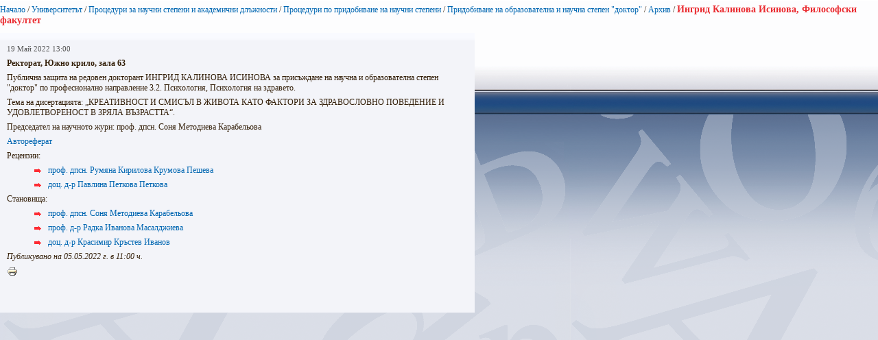

--- FILE ---
content_type: text/html; charset=utf-8
request_url: https://www.uni-sofia.bg/index.php/bul/layout/set/print/universitet_t/proceduri_za_nauchni_stepeni_i_akademichni_dl_zhnosti/proceduri_po_pridobivane_na_nauchni_stepeni/pridobivane_na_obrazovatelna_i_nauchna_stepen_doktor/arhiv/ingrid_kalinova_isinova_filosofski_fakultet
body_size: 2546
content:


<!DOCTYPE html PUBLIC "-//W3C//DTD XHTML 1.0 Transitional//EN"
    "http://www.w3.org/TR/xhtml1/DTD/xhtml1-transitional.dtd">
<html xmlns="http://www.w3.org/1999/xhtml" xml:lang="bg-BG" lang="bg-BG">

<head>    <script language="JavaScript" type="text/javascript" src="/design/standard/javascript/tools/ezjsselection.js"></script>    <script language="JavaScript" type="text/javascript" src="/extension/ezwebin/design/ezwebin/javascript/insertmedia.js"></script>
    <link rel="stylesheet" type="text/css" href="/extension/ezwebin/design/ezwebin/stylesheets/core.css" />

<style type="text/css">    @import url("/extension/ezmultiupload/design/standard/stylesheets/ezmultiupload.css");    @import url("/extension/ezclasslists/design/standard/stylesheets/classlists.css");</style>
                                                    
    <title>Ингрид Калинова Исинова, Философски факултет / Архив / Придобиване на образователна и научна степен &quot;доктор&quot; / Процедури по придобиване на научни степени / Процедури за научни степени и академични длъжности / Университетът / Начало - Софийски университет &quot;Св. Климент Охридски&quot;</title>

    
    
    
        <meta http-equiv="Content-Type" content="text/html; charset=utf-8" />

        <meta http-equiv="Content-language" content="bg-BG" />

    
        <meta name="author" content="Софийски Университет Св. Климент Охридски" />

        <meta name="copyright" content="Софийски Университет Св. Климент Охридски" />

        <meta name="description" content="Софийски Университет Св. Климент Охридски" />

        <meta name="keywords" content="университет, софия, климент, охридски" />

    
    <meta name="MSSmartTagsPreventParsing" content="TRUE" />
    <meta name="generator" content="eZ Publish" />
    
<link rel="Home" href="/index.php/bul/layout/set/print" title="Начална страница Софийски университет "Св. Климент Охридски"" />
<link rel="Index" href="/index.php/bul/layout/set/print" />
<link rel="Top"  href="/index.php/bul/layout/set/print" title="Ингрид Калинова Исинова, Философски факултет / Архив / Придобиване на образователна и научна степен &quot;доктор&quot; / Процедури по придобиване на научни степени / Процедури за научни степени и академични длъжности / Университетът / Начало - Софийски университет &quot;Св. Климент Охридски&quot;" />
<link rel="Search" href="/index.php/bul/layout/set/print/content/advancedsearch" title="Търси Софийски университет "Св. Климент Охридски"" />
<link rel="Shortcut icon" href="/extension/ezwebin/design/ezwebin/images/favicon.ico" type="image/x-icon" />
<link rel="icon" href="/extension/ezwebin/design/ezwebin/images/favicon.ico" type="image/x-icon" />
<link rel="Copyright" href="/index.php/bul/layout/set/print/ezinfo/copyright" />
<link rel="Author" href="/index.php/bul/layout/set/print/ezinfo/about" />

<style type="text/css">
    @import url(/extension/ezwebin/design/ezwebin/stylesheets/core.css);
    @import url(/design/standard/stylesheets/debug.css);
    @import url(/extension/ezwebin/design/ezwebin/stylesheets/pagelayout.css);
    @import url(/extension/ezwebin/design/ezwebin/stylesheets/content.css);
    @import url(/extension/ezwebin/design/ezwebin/stylesheets/websitetoolbar.css);
        @import url("/extension/ezmultiupload/design/standard/stylesheets/ezmultiupload.css");
        @import url("/extension/ezclasslists/design/standard/stylesheets/classlists.css");
    
        @import url(/extension/ezwebin/design/ezwebin/stylesheets/sIFR-screen.css);

</style>
<link rel="stylesheet" type="text/css" href="/extension/ezwebin/design/ezwebin/stylesheets/print.css" media="print" />
<!-- IE conditional comments; for bug fixes for different IE versions -->
<!--[if IE 5]>     <style type="text/css"> @import url(/extension/ezwebin/design/ezwebin/stylesheets/browsers/ie5.css);    </style> <![endif]-->
<!--[if lte IE 7]> <style type="text/css"> @import url(/extension/ezwebin/design/ezwebin/stylesheets/browsers/ie7lte.css); </style> <![endif]-->
<!--[if IE 6]>     <style type="text/css"> @import url("/extension/ezwebin/design/ezwebin/stylesheets/ie6.css.php");    </style> <![endif]-->
    <script language="javascript" type="text/javascript" src="/design/standard/javascript/tools/ezjsselection.js"></script>    <script language="javascript" type="text/javascript" src="/extension/ezwebin/design/ezwebin/javascript/insertmedia.js"></script>
<!--[if IE 6]>
<script language="javascript" type="text/javascript" src="/extension/ezwebin/design/ezwebin/javascript/DD_belatedPNG_0.0.8a-min.js"></script>
<script>
  DD_belatedPNG.fix('#topmenu');
</script>
<![endif]-->


<script language="javascript" type="text/javascript" src="/extension/ezwebin/design/ezwebin/javascript/swfobject.js"></script>
<script language="javascript" type="text/javascript" src="/extension/ezwebin/design/ezwebin/javascript/sifr.js"></script>
<script language="javascript" type="text/javascript" src="/extension/ezwebin/design/ezwebin/javascript/jquery.pack.js"></script>


</head>

<body style="text-align: left">

  <!-- Path area: END -->
    <div id="pathfront">
    <!-- Path content: START -->
<p>
						<a href="/index.php/bul/layout/set/print">Начало</a>
					<span>/</span>					<a href="/index.php/bul/layout/set/print/universitet_t">Университетът</a>
					<span>/</span>					<a href="/index.php/bul/layout/set/print/universitet_t/proceduri_za_nauchni_stepeni_i_akademichni_dl_zhnosti">Процедури за научни степени и академични длъжности</a>
					<span>/</span>					<a href="/index.php/bul/layout/set/print/universitet_t/proceduri_za_nauchni_stepeni_i_akademichni_dl_zhnosti/proceduri_po_pridobivane_na_nauchni_stepeni">Процедури по придобиване на научни степени</a>
					<span>/</span>					<a href="/index.php/bul/layout/set/print/universitet_t/proceduri_za_nauchni_stepeni_i_akademichni_dl_zhnosti/proceduri_po_pridobivane_na_nauchni_stepeni/pridobivane_na_obrazovatelna_i_nauchna_stepen_doktor">Придобиване на образователна и научна степен &quot;доктор&quot;</a>
					<span>/</span>					<a href="/index.php/bul/layout/set/print/universitet_t/proceduri_za_nauchni_stepeni_i_akademichni_dl_zhnosti/proceduri_po_pridobivane_na_nauchni_stepeni/pridobivane_na_obrazovatelna_i_nauchna_stepen_doktor/arhiv">Архив</a>
					<span>/</span>					<span class="end">Ингрид Калинова Исинова, Философски факултет</span>
					</p>
<!-- Path content: END -->  </div>





<div id="main-left">

<div class="content-view-full">
    <div class="class-event">
        
    <div class="attribute-byline">
    <p>
        
    <span class="ezagenda_date">19 Май 2022 13:00
        </span>
    </p>
    </div>

             <div class="attribute-image">
             
                     </div>
    
            <div class="attribute-short"><strong>
<p>Ректорат, Южно крило, зала 63</p></strong></div>
    
	        <div class="attribute-short">
<p>Публична защита на редовен докторант ИНГРИД КАЛИНОВА ИСИНОВА за присъждане на научна и образователна степен &quot;доктор&quot; по професионално направление 3.2. Психология, Психология на здравето.</p><p>Тема на дисертацията: „КРЕАТИВНОСТ И СМИСЪЛ В ЖИВОТА КАТО ФАКТОРИ ЗА ЗДРАВОСЛОВНО ПОВЕДЕНИЕ И УДОВЛЕТВОРЕНОСТ В ЗРЯЛА ВЪЗРАСТТА“.</p><p>Председател на научното жури: проф. дпсн. Соня Методиева Карабельова</p><p>              <a href="/index.php/bul/layout/set/print/content/download/268131/1759154/version/1/file/%D0%98%D0%BD%D0%B3%D1%80%D0%B8%D0%B4+%D0%98%D1%81%D0%B8%D0%BD%D0%BE%D0%B2%D0%B0+%D0%90%D0%B2%D1%82%D0%BE%D1%80%D0%B5%D1%84%D0%B5%D1%80%D0%B0%D1%82-1.pdf" target="_self" class="download">Автореферат</a>
</p><p>Рецензии:</p>
<ul>

<li>              <a href="/index.php/bul/layout/set/print/content/download/268132/1759158/version/1/file/%D0%A0%D0%B5%D1%86%D0%B5%D0%BD%D0%B7%D0%B8%D1%8F+%D0%A0%D1%83%D0%BC%D1%8F%D0%BD%D0%B0+%D0%9F%D0%B5%D1%88%D0%B5%D0%B2%D0%B0.pdf" target="_self" class="download">проф. дпсн. Румяна Кирилова Крумова Пешева</a>
</li>

<li>              <a href="/index.php/bul/layout/set/print/content/download/268133/1759162/version/1/file/%D0%A0%D0%B5%D1%86%D0%B5%D0%BD%D1%86%D0%B8%D1%8F+%D0%9F%D0%B0%D0%B2%D0%BB%D0%B8%D0%BD%D0%B0+%D0%9F%D0%B5%D1%82%D0%BA%D0%BE%D0%B2%D0%B0.pdf" target="_self" class="download">доц. д-р Павлина Петкова Петкова</a>
</li>

</ul>
<p>Становища:</p>
<ul>

<li>              <a href="/index.php/bul/layout/set/print/content/download/268136/1759174/version/1/file/%D0%A1%D1%82%D0%B0%D0%BD%D0%BE%D0%B2%D0%B8%D1%89%D0%B5+%D0%A1%D0%BE%D0%BD%D1%8F+%D0%9A%D0%B0%D1%80%D0%B0%D0%B1%D0%B5%D0%BB%D1%8C%D0%BE%D0%B2%D0%B0.pdf" target="_self" class="download">проф. дпсн. Соня Методиева Карабельова</a>
</li>

<li>              <a href="/index.php/bul/layout/set/print/content/download/268134/1759166/version/1/file/%D0%A1%D1%82%D0%B0%D0%BD%D0%BE%D0%B2%D0%B8%D1%89%D0%B5+++%D0%A0%D0%B0%D0%B4%D0%BA%D0%B0+%D0%9C%D0%B0%D1%81%D0%B0%D0%BB%D0%B4%D0%B6%D0%B8%D0%B5%D0%B2%D0%B0.pdf" target="_self" class="download">проф. д-р Радка Иванова Масалджиева</a>
</li>

<li>              <a href="/index.php/bul/layout/set/print/content/download/268135/1759170/version/1/file/%D0%A1%D1%82%D0%B0%D0%BD%D0%BE%D0%B2%D0%B8%D1%89%D0%B5+%D0%9A%D1%80%D0%B0%D1%81%D0%B8%D0%BC%D0%B8%D1%80+%D0%98%D0%B2%D0%B0%D0%BD%D0%BE%D0%B2.pdf" target="_self" class="download">доц. д-р Красимир Кръстев Иванов</a>
</li>

</ul>
<p><i>Публикувано на 05.05.2022 г. в 11:00 ч.</i></p></div>
    
        <div class="content-links">
        <div class="attribute-print">
              <a href="/index.php/bul/layout/set/print/layout/set/print/content/view/full/334527" title="Printer-friendly version" onclick = "window.open(this.href); return false">Printer-friendly version</a>
        </div>
                      
        </div>
    

  </div>

</div>

</div>






<script type="text/javascript">
  window.print();
  window.close();
</script>



</body>
</html>
